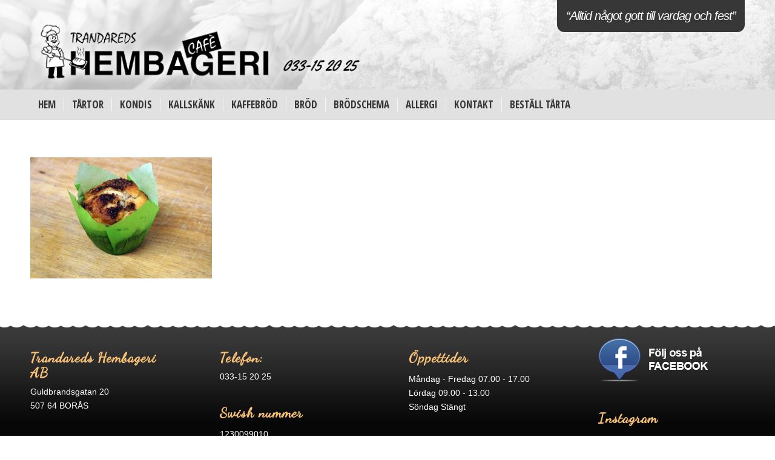

--- FILE ---
content_type: text/css
request_url: https://www.trandaredshembageri.se/wp-content/themes/enfold-child/style.css?ver=5.6.6
body_size: -123
content:
/*
Theme Name: Enfold Vikab
Theme URI:	http://kriese.at/
Description:	Child theme for the Enfold Theme
Author: Vikab
Author URI: http://www.vikab.com
Template:	enfold
Version:	0.1.1
*/

